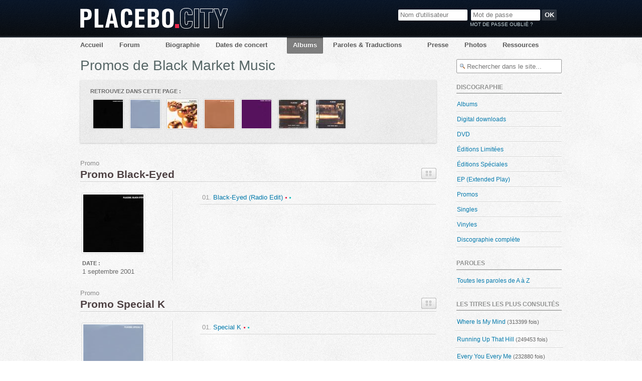

--- FILE ---
content_type: text/html; charset=iso-8859-1
request_url: https://www.placebocity.com/consulter-10-3-promos-black-market-music.html
body_size: 5423
content:
<!DOCTYPE html PUBLIC "-//W3C//DTD XHTML 1.0 Transitional//EN" "http://www.w3.org/TR/xhtml1/DTD/xhtml1-transitional.dtd">
<html xmlns="http://www.w3.org/1999/xhtml" xmlns:og="http://ogp.me/ns#" xmlns:fb="http://www.facebook.com/2008/fbml" lang="fr" xml:lang="fr">
<head>
	<meta http-equiv="Content-Type" content="text/html; charset=ISO-8859-1" />
	<!--[if IE]><meta http-equiv="X-UA-Compatible" content="IE=edge" /><![endif]-->
	<title>Promos de Black Market Music - Placebo City</title>
	<meta name="description" content="Liste des Promos de Black Market Music de Placebo" />
	<meta name="robots" content="index,follow" />
	<meta name="language" content="fr" />
	<meta name="coverage" content="FRANCE" />
	<link rel="icon" href="https://www.placebocity.com/favicon.gif?v4" type="image/gif" />
	<link rel="stylesheet" href="https://www.placebocity.com/PlaceboCity.css?1666806067" type="text/css" media="screen" />
	<link href="https://plus.google.com/105039928617548953206/" rel="publisher" />
	<meta name="viewport" content="width=980" />
	<meta property="fb:app_id" content="128859690497123"/>
	<meta property="fb:admins" content="698031304"/>
	<meta property="og:site_name" content="Placebo City"/>

	<script type="text/javascript">
		var _gaq = _gaq || [];
		_gaq.push(['_setAccount', 'UA-452255-1']);
		_gaq.push(['_trackPageview']);
		(function() {
		var ga = document.createElement('script'); ga.type = 'text/javascript'; ga.async = true;
		ga.src = ('https:' == document.location.protocol ? 'https://ssl' : 'http://www') + '.google-analytics.com/ga.js';
		var s = document.getElementsByTagName('script')[0]; s.parentNode.insertBefore(ga, s);
		})();
	</script>
</head>
<body id="page-discography">
<div id="megawrapper">
<div id="wrapper">
	<div id="header">
		<h1><a href="https://www.placebocity.com">Placebo City</a></h1>

		<ul id="nav">
			<li id="nav-accueil"><a href="https://www.placebocity.com/" title="Actualités">Accueil</a></li>
			<li id="nav-forum"><a href="https://www.placebocity.com/forum/index.html" title="Forum">Forum</a></li>
			<li id="nav-biographies"><a href="https://www.placebocity.com/biographies-placebo.html" title="Biographies des membres de Placebo">Biographie</a></li>
			<li id="nav-concerts"><a href="https://www.placebocity.com/tourdates-placebo.html" title="Dates de la tournée, concerts">Dates de concert</a></li>
			<li id="nav-discographie"><a href="https://www.placebocity.com/discographie-placebo.html" title="Discographie de Placebo">Albums</a></li>
			<li id="nav-paroles"><a href="https://www.placebocity.com/paroles-et-traductions-placebo.html" title="Paroles et traductions des chansons de Placebo">Paroles &amp; Traductions</a></li>
			<li id="nav-articles"><a href="https://www.placebocity.com/articles-placebo.html" title="Placebo dans la presse">Presse</a></li>
			<li id="nav-photos"><a href="https://www.placebocity.com/photos-de-placebo.html" title="Photos">Photos</a></li>
			<li id="nav-ressources"><a href="https://www.placebocity.com/ressources.html" title="Ressources : Citations, Projets annexes, Goodies">Ressources</a></li>
		</ul>		
		<div id="signin">
			<form id="login" method="post" action="https://www.placebocity.com/./forum/login.php?action=in">
				<input type="hidden" name="form_sent" value="1" />
				<input type="hidden" name="redirect_url" value="/consulter-10-3-promos-black-market-music.html" />
				<input type="text" name="req_username" id="req_username" maxlength="25" placeholder="Nom d'utilisateur" />
				<input type="password" name="req_password" id="req_password" size="13" maxlength="16" placeholder="Mot de passe" />
				<input type="submit" name="login" class="button" value="OK" />
			</form>
			<a id="lostpassword" href="./forum/mot-de-passe-oublie.html">Mot de passe oublié ?</a>
		</div>
	

	</div>
	<div id="main">
		<div id="content">
			<div id="discographie">




		<a name="Table_des_matières"></a>
		<h1>Promos de Black Market Music</h1>					
			<div class="disco_summary box clearfix">
				
				
				<h2 class="h5">Retrouvez dans cette page :</h2>
				<ul class="toc-list">
													
					<li><a href="#Promo_Black-Eyed" title="Promo Black-Eyed (Promo, 2001)"><img src="images/discographie/mini/promo_blackeyed.jpg" class="pochette" alt="Promo Black-Eyed" /></a></li>										
									
					<li><a href="#Promo_Special_K" title="Promo Special K (Promo, 2001)"><img src="images/discographie/mini/promo_specialk.jpg" class="pochette" alt="Promo Special K" /></a></li>										
									
					<li><a href="#Promo_Black_Market_Music_REMIX__US_" title="Promo Black Market Music REMIX (US) (Promo, 2001)"><img src="images/discographie/mini/bmm_remix.jpg" class="pochette" alt="Promo Black Market Music REMIX (US)" /></a></li>										
									
					<li><a href="#Promo_Slave_To_The_Wage" title="Promo Slave To The Wage (Promo, 2000)"><img src="images/discographie/mini/promo_slavetothewage.jpg" class="pochette" alt="Promo Slave To The Wage" /></a></li>										
									
					<li><a href="#Promo_Taste_In_Men" title="Promo Taste In Men (Promo, 2000)"><img src="images/discographie/mini/promo_tasteinmen.jpg" class="pochette" alt="Promo Taste In Men" /></a></li>										
									
					<li><a href="#Teaser_Promo_Black_Market_Music" title="Teaser Promo Black Market Music (Promo, 2000)"><img src="images/discographie/mini/bmm_promoteaser.jpg" class="pochette" alt="Teaser Promo Black Market Music" /></a></li>										
									
					<li><a href="#Promo_Black_Market_Music_14_titres__Japon_" title="Promo Black Market Music 14 titres (Japon) (Promo, 2000)"><img src="images/discographie/mini/promo_bmm_jap.jpg" class="pochette" alt="Promo Black Market Music 14 titres (Japon)" /></a></li>										
								</ul>
			</div>
			<div class="clear"></div>
				<li class="discography"><a name="Promo_Black-Eyed" title="Promo Black-Eyed"></a>
<p class="article_meta">Promo</p>
<h2><a href="#Table_des_matières" class="backtosummary" title="Table des matières"></a><a href="disque-placebo-79-promo-promo-black-eyed.html">Promo Black-Eyed</a></h2>

				<table class="discotable" id="discotable_79">
					<tr>
						<td class="media_meta">
<a href="disque-placebo-79-promo-promo-black-eyed.html" title="Promo Black-Eyed"><img src="images/discographie/small/promo_blackeyed.jpg" class="pochette" alt="Promo Black-Eyed" /></a>
<dl><dt>Date :</dt><dd> 1 septembre 2001</dd>
</dl>
	
						</td>
						<td class="media_content">
<ol>
<li class="handhover" onclick="window.location.href='https://www.placebocity.com/paroles-et-traduction-16-black-eyed.html'"><span class="flag">
01. <a href="https://www.placebocity.com/paroles-et-traduction-16-black-eyed.html" title="Black-Eyed (Radio Edit)">Black-Eyed (Radio Edit)</a><img src="https://www.placebocity.com/images/trad.gif" width="3" height="3" alt="Traduction Black-Eyed (Radio Edit) disponible" class="tradann" /><img src="https://www.placebocity.com/images/annotations.gif" width="3" height="3" alt="Annotations Black-Eyed (Radio Edit) disponibles" class="tradann" /></span></li>
</ol>



						</td>
					</tr>
				</table>
			</li>
<li class="discography"><a name="Promo_Special_K" title="Promo Special K"></a>
<p class="article_meta">Promo</p>
<h2><a href="#Table_des_matières" class="backtosummary" title="Table des matières"></a><a href="disque-placebo-77-promo-promo-special-k.html">Promo Special K</a></h2>

				<table class="discotable" id="discotable_77">
					<tr>
						<td class="media_meta">
<a href="disque-placebo-77-promo-promo-special-k.html" title="Promo Special K"><img src="images/discographie/small/promo_specialk.jpg" class="pochette" alt="Promo Special K" /></a>
<dl><dt>Date :</dt><dd>15 février 2001</dd>
</dl>
	
						</td>
						<td class="media_content">
<ol>
<li class="handhover" onclick="window.location.href='https://www.placebocity.com/paroles-et-traduction-13-special-k.html'"><span class="flag">
01. <a href="https://www.placebocity.com/paroles-et-traduction-13-special-k.html" title="Special K">Special K</a><img src="https://www.placebocity.com/images/trad.gif" width="3" height="3" alt="Traduction Special K disponible" class="tradann" /><img src="https://www.placebocity.com/images/annotations.gif" width="3" height="3" alt="Annotations Special K disponibles" class="tradann" /></span></li>
</ol>



						</td>
					</tr>
				</table>
			</li>
<li class="discography"><a name="Promo_Black_Market_Music_REMIX__US_" title="Promo Black Market Music REMIX (US)"></a>
<p class="article_meta">Promo</p>
<h2><a href="#Table_des_matières" class="backtosummary" title="Table des matières"></a><a href="disque-placebo-76-promo-promo-black-market-music-remix-us.html">Promo Black Market Music REMIX (US)</a></h2>

				<table class="discotable" id="discotable_76">
					<tr>
						<td class="media_meta">
<a href="disque-placebo-76-promo-promo-black-market-music-remix-us.html" title="Promo Black Market Music REMIX (US)"><img src="images/discographie/small/bmm_remix.jpg" class="pochette" alt="Promo Black Market Music REMIX (US)" /></a>
<dl><dt>Date :</dt><dd>2001</dd>
</dl>
	
						</td>
						<td class="media_content">
<ol>
<li class="handhover" onclick="window.location.href='https://www.placebocity.com/paroles-et-traduction-123-dub-psychosis.html'"><span class="flag">
01. <a href="https://www.placebocity.com/paroles-et-traduction-123-dub-psychosis.html" title="Dub Psychosis">Dub Psychosis</a></span></li>
<li class="handhover" onclick="window.location.href='https://www.placebocity.com/paroles-et-traduction-15-passive-aggressive.html'"><span class="flag">
02. <a href="https://www.placebocity.com/paroles-et-traduction-15-passive-aggressive.html" title="Passive Agressive (Brother In Rythm Remix)">Passive Agressive (Brother In Rythm Remix)</a><img src="https://www.placebocity.com/images/trad.gif" width="3" height="3" alt="Traduction Passive Agressive (Brother In Rythm Remix) disponible" class="tradann" /><img src="https://www.placebocity.com/images/annotations.gif" width="3" height="3" alt="Annotations Passive Agressive (Brother In Rythm Remix) disponibles" class="tradann" /></span></li>
<li class="handhover" onclick="window.location.href='https://www.placebocity.com/paroles-et-traduction-13-special-k.html'"><span class="flag">
03. <a href="https://www.placebocity.com/paroles-et-traduction-13-special-k.html" title="Special K - Timo Maas Remix">Special K - Timo Maas Remix</a><img src="https://www.placebocity.com/images/trad.gif" width="3" height="3" alt="Traduction Special K - Timo Maas Remix disponible" class="tradann" /><img src="https://www.placebocity.com/images/annotations.gif" width="3" height="3" alt="Annotations Special K - Timo Maas Remix disponibles" class="tradann" /></span></li>
<li class="handhover" onclick="window.location.href='https://www.placebocity.com/paroles-et-traduction-124-little-mo.html'"><span class="flag">
04. <a href="https://www.placebocity.com/paroles-et-traduction-124-little-mo.html" title="Little Mo">Little Mo</a></span></li>
<li class="handhover" onclick="window.location.href='https://www.placebocity.com/paroles-et-traduction-18-slave-to-the-wage.html'"><span class="flag">
05. <a href="https://www.placebocity.com/paroles-et-traduction-18-slave-to-the-wage.html" title="Slave To The Wage (I Can't Believe It's a Remix !)">Slave To The Wage (I Can't Believe It's a Remix !)</a><img src="https://www.placebocity.com/images/trad.gif" width="3" height="3" alt="Traduction Slave To The Wage (I Can't Believe It's a Remix !) disponible" class="tradann" /><img src="https://www.placebocity.com/images/annotations.gif" width="3" height="3" alt="Annotations Slave To The Wage (I Can't Believe It's a Remix !) disponibles" class="tradann" /></span></li>
<li class="handhover" onclick="window.location.href='https://www.placebocity.com/paroles-et-traduction-13-special-k.html'"><span class="flag">
06. <a href="https://www.placebocity.com/paroles-et-traduction-13-special-k.html" title="Special K (Timo Maas Dub Mix)">Special K (Timo Maas Dub Mix)</a><img src="https://www.placebocity.com/images/trad.gif" width="3" height="3" alt="Traduction Special K (Timo Maas Dub Mix) disponible" class="tradann" /><img src="https://www.placebocity.com/images/annotations.gif" width="3" height="3" alt="Annotations Special K (Timo Maas Dub Mix) disponibles" class="tradann" /></span></li>
</ol>



						</td>
					</tr>
				</table>
			</li>
<li class="discography"><a name="Promo_Slave_To_The_Wage" title="Promo Slave To The Wage"></a>
<p class="article_meta">Promo</p>
<h2><a href="#Table_des_matières" class="backtosummary" title="Table des matières"></a><a href="disque-placebo-64-promo-promo-slave-to-the-wage.html">Promo Slave To The Wage</a></h2>

				<table class="discotable" id="discotable_64">
					<tr>
						<td class="media_meta">
<a href="disque-placebo-64-promo-promo-slave-to-the-wage.html" title="Promo Slave To The Wage"><img src="images/discographie/small/promo_slavetothewage.jpg" class="pochette" alt="Promo Slave To The Wage" /></a>
<dl><dt>Date :</dt><dd>20 août 2000</dd>
</dl>
	
						</td>
						<td class="media_content">
<ol>
<li class="handhover" onclick="window.location.href='https://www.placebocity.com/paroles-et-traduction-18-slave-to-the-wage.html'"><span class="flag">
01. <a href="https://www.placebocity.com/paroles-et-traduction-18-slave-to-the-wage.html" title="Slave To The Wage (Radio Edit)">Slave To The Wage (Radio Edit)</a><img src="https://www.placebocity.com/images/trad.gif" width="3" height="3" alt="Traduction Slave To The Wage (Radio Edit) disponible" class="tradann" /><img src="https://www.placebocity.com/images/annotations.gif" width="3" height="3" alt="Annotations Slave To The Wage (Radio Edit) disponibles" class="tradann" /></span></li>
<li class="handhover" onclick="window.location.href='https://www.placebocity.com/paroles-et-traduction-18-slave-to-the-wage.html'"><span class="flag">
02. <a href="https://www.placebocity.com/paroles-et-traduction-18-slave-to-the-wage.html" title="Slave To The Wage (Version Album)">Slave To The Wage (Version Album)</a><img src="https://www.placebocity.com/images/trad.gif" width="3" height="3" alt="Traduction Slave To The Wage (Version Album) disponible" class="tradann" /><img src="https://www.placebocity.com/images/annotations.gif" width="3" height="3" alt="Annotations Slave To The Wage (Version Album) disponibles" class="tradann" /></span></li>
</ol>



						</td>
					</tr>
				</table>
			</li>
<li class="discography"><a name="Promo_Taste_In_Men" title="Promo Taste In Men"></a>
<p class="article_meta">Promo</p>
<h2><a href="#Table_des_matières" class="backtosummary" title="Table des matières"></a><a href="disque-placebo-63-promo-promo-taste-in-men.html">Promo Taste In Men</a></h2>

				<table class="discotable" id="discotable_63">
					<tr>
						<td class="media_meta">
<a href="disque-placebo-63-promo-promo-taste-in-men.html" title="Promo Taste In Men"><img src="images/discographie/small/promo_tasteinmen.jpg" class="pochette" alt="Promo Taste In Men" /></a>
<dl><dt>Date :</dt><dd>15 juin 2000</dd>
</dl>
	
						</td>
						<td class="media_content">
<ol>
<li class="handhover" onclick="window.location.href='https://www.placebocity.com/paroles-et-traduction-11-taste-in-men.html'"><span class="flag">
01. <a href="https://www.placebocity.com/paroles-et-traduction-11-taste-in-men.html" title="Taste In Men (Radio Edit)">Taste In Men (Radio Edit)</a><img src="https://www.placebocity.com/images/trad.gif" width="3" height="3" alt="Traduction Taste In Men (Radio Edit) disponible" class="tradann" /><img src="https://www.placebocity.com/images/annotations.gif" width="3" height="3" alt="Annotations Taste In Men (Radio Edit) disponibles" class="tradann" /></span></li>
<li class="handhover" onclick="window.location.href='https://www.placebocity.com/paroles-et-traduction-11-taste-in-men.html'"><span class="flag">
02. <a href="https://www.placebocity.com/paroles-et-traduction-11-taste-in-men.html" title="Taste In Men (Version Album)">Taste In Men (Version Album)</a><img src="https://www.placebocity.com/images/trad.gif" width="3" height="3" alt="Traduction Taste In Men (Version Album) disponible" class="tradann" /><img src="https://www.placebocity.com/images/annotations.gif" width="3" height="3" alt="Annotations Taste In Men (Version Album) disponibles" class="tradann" /></span></li>
</ol>



						</td>
					</tr>
				</table>
			</li>
<li class="discography"><a name="Teaser_Promo_Black_Market_Music" title="Teaser Promo Black Market Music"></a>
<p class="article_meta">Promo</p>
<h2><a href="#Table_des_matières" class="backtosummary" title="Table des matières"></a><a href="disque-placebo-61-promo-teaser-promo-black-market-music.html">Teaser Promo Black Market Music</a></h2>

				<table class="discotable" id="discotable_61">
					<tr>
						<td class="media_meta">
<a href="disque-placebo-61-promo-teaser-promo-black-market-music.html" title="Teaser Promo Black Market Music"><img src="images/discographie/small/bmm_promoteaser.jpg" class="pochette" alt="Teaser Promo Black Market Music" /></a>
<dl><dt>Date :</dt><dd> 6 janvier 2000</dd>
</dl>
	
						</td>
						<td class="media_content">
<ol>
<li class="handhover" onclick="window.location.href='https://www.placebocity.com/paroles-et-traduction-11-taste-in-men.html'"><span class="flag">
01. <a href="https://www.placebocity.com/paroles-et-traduction-11-taste-in-men.html" title="Taste In Men">Taste In Men</a><img src="https://www.placebocity.com/images/trad.gif" width="3" height="3" alt="Traduction Taste In Men disponible" class="tradann" /><img src="https://www.placebocity.com/images/annotations.gif" width="3" height="3" alt="Annotations Taste In Men disponibles" class="tradann" /></span></li>
<li class="handhover" onclick="window.location.href='https://www.placebocity.com/paroles-et-traduction-13-special-k.html'"><span class="flag">
02. <a href="https://www.placebocity.com/paroles-et-traduction-13-special-k.html" title="Special K">Special K</a><img src="https://www.placebocity.com/images/trad.gif" width="3" height="3" alt="Traduction Special K disponible" class="tradann" /><img src="https://www.placebocity.com/images/annotations.gif" width="3" height="3" alt="Annotations Special K disponibles" class="tradann" /></span></li>
<li class="handhover" onclick="window.location.href='https://www.placebocity.com/paroles-et-traduction-20-commercial-for-levi.html'"><span class="flag">
03. <a href="https://www.placebocity.com/paroles-et-traduction-20-commercial-for-levi.html" title="Commercial For Levi">Commercial For Levi</a><img src="https://www.placebocity.com/images/trad.gif" width="3" height="3" alt="Traduction Commercial For Levi disponible" class="tradann" /><img src="https://www.placebocity.com/images/annotations.gif" width="3" height="3" alt="Annotations Commercial For Levi disponibles" class="tradann" /></span></li>
<li class="handhover" onclick="window.location.href='https://www.placebocity.com/paroles-et-traduction-18-slave-to-the-wage.html'"><span class="flag">
04. <a href="https://www.placebocity.com/paroles-et-traduction-18-slave-to-the-wage.html" title="Slave To The Wage">Slave To The Wage</a><img src="https://www.placebocity.com/images/trad.gif" width="3" height="3" alt="Traduction Slave To The Wage disponible" class="tradann" /><img src="https://www.placebocity.com/images/annotations.gif" width="3" height="3" alt="Annotations Slave To The Wage disponibles" class="tradann" /></span></li>
<li class="handhover" onclick="window.location.href='https://www.placebocity.com/paroles-et-traduction-16-black-eyed.html'"><span class="flag">
05. <a href="https://www.placebocity.com/paroles-et-traduction-16-black-eyed.html" title="Black-Eyed">Black-Eyed</a><img src="https://www.placebocity.com/images/trad.gif" width="3" height="3" alt="Traduction Black-Eyed disponible" class="tradann" /><img src="https://www.placebocity.com/images/annotations.gif" width="3" height="3" alt="Annotations Black-Eyed disponibles" class="tradann" /></span></li>
</ol>



						</td>
					</tr>
				</table>
			</li>
<li class="discography"><a name="Promo_Black_Market_Music_14_titres__Japon_" title="Promo Black Market Music 14 titres (Japon)"></a>
<p class="article_meta">Promo</p>
<h2><a href="#Table_des_matières" class="backtosummary" title="Table des matières"></a><a href="disque-placebo-149-promo-promo-black-market-music-14-titres-japon.html">Promo Black Market Music 14 titres (Japon)</a></h2>

				<table class="discotable" id="discotable_149">
					<tr>
						<td class="media_meta">
<a href="disque-placebo-149-promo-promo-black-market-music-14-titres-japon.html" title="Promo Black Market Music 14 titres (Japon)"><img src="images/discographie/small/promo_bmm_jap.jpg" class="pochette" alt="Promo Black Market Music 14 titres (Japon)" /></a>
<dl><dt>Date :</dt><dd>2000</dd>
</dl>
	
						</td>
						<td class="media_content">
<ol>
<li class="handhover" onclick="window.location.href='https://www.placebocity.com/paroles-et-traduction-11-taste-in-men.html'"><span class="flag">
01. <a href="https://www.placebocity.com/paroles-et-traduction-11-taste-in-men.html" title="Taste In Men">Taste In Men</a><img src="https://www.placebocity.com/images/trad.gif" width="3" height="3" alt="Traduction Taste In Men disponible" class="tradann" /><img src="https://www.placebocity.com/images/annotations.gif" width="3" height="3" alt="Annotations Taste In Men disponibles" class="tradann" /></span></li>
<li class="handhover" onclick="window.location.href='https://www.placebocity.com/paroles-et-traduction-12-days-before-you-came.html'"><span class="flag">
02. <a href="https://www.placebocity.com/paroles-et-traduction-12-days-before-you-came.html" title="Days Before You Came">Days Before You Came</a><img src="https://www.placebocity.com/images/trad.gif" width="3" height="3" alt="Traduction Days Before You Came disponible" class="tradann" /></span></li>
<li class="handhover" onclick="window.location.href='https://www.placebocity.com/paroles-et-traduction-13-special-k.html'"><span class="flag">
03. <a href="https://www.placebocity.com/paroles-et-traduction-13-special-k.html" title="Special K">Special K</a><img src="https://www.placebocity.com/images/trad.gif" width="3" height="3" alt="Traduction Special K disponible" class="tradann" /><img src="https://www.placebocity.com/images/annotations.gif" width="3" height="3" alt="Annotations Special K disponibles" class="tradann" /></span></li>
<li class="handhover" onclick="window.location.href='https://www.placebocity.com/paroles-et-traduction-14-spite-amp-malice.html'"><span class="flag">
04. <a href="https://www.placebocity.com/paroles-et-traduction-14-spite-amp-malice.html" title="Spite &amp; Malice">Spite &amp; Malice</a><img src="https://www.placebocity.com/images/trad.gif" width="3" height="3" alt="Traduction Spite &amp; Malice disponible" class="tradann" /><img src="https://www.placebocity.com/images/annotations.gif" width="3" height="3" alt="Annotations Spite &amp; Malice disponibles" class="tradann" /></span></li>
<li class="handhover" onclick="window.location.href='https://www.placebocity.com/paroles-et-traduction-15-passive-aggressive.html'"><span class="flag">
05. <a href="https://www.placebocity.com/paroles-et-traduction-15-passive-aggressive.html" title="Passive Aggressive">Passive Aggressive</a><img src="https://www.placebocity.com/images/trad.gif" width="3" height="3" alt="Traduction Passive Aggressive disponible" class="tradann" /><img src="https://www.placebocity.com/images/annotations.gif" width="3" height="3" alt="Annotations Passive Aggressive disponibles" class="tradann" /></span></li>
<li class="handhover" onclick="window.location.href='https://www.placebocity.com/paroles-et-traduction-16-black-eyed.html'"><span class="flag">
06. <a href="https://www.placebocity.com/paroles-et-traduction-16-black-eyed.html" title="Black-Eyed">Black-Eyed</a><img src="https://www.placebocity.com/images/trad.gif" width="3" height="3" alt="Traduction Black-Eyed disponible" class="tradann" /><img src="https://www.placebocity.com/images/annotations.gif" width="3" height="3" alt="Annotations Black-Eyed disponibles" class="tradann" /></span></li>
<li class="handhover" onclick="window.location.href='https://www.placebocity.com/paroles-et-traduction-17-blue-american.html'"><span class="flag">
07. <a href="https://www.placebocity.com/paroles-et-traduction-17-blue-american.html" title="Blue American">Blue American</a><img src="https://www.placebocity.com/images/trad.gif" width="3" height="3" alt="Traduction Blue American disponible" class="tradann" /><img src="https://www.placebocity.com/images/annotations.gif" width="3" height="3" alt="Annotations Blue American disponibles" class="tradann" /></span></li>
<li class="handhover" onclick="window.location.href='https://www.placebocity.com/paroles-et-traduction-18-slave-to-the-wage.html'"><span class="flag">
08. <a href="https://www.placebocity.com/paroles-et-traduction-18-slave-to-the-wage.html" title="Slave To The Wage">Slave To The Wage</a><img src="https://www.placebocity.com/images/trad.gif" width="3" height="3" alt="Traduction Slave To The Wage disponible" class="tradann" /><img src="https://www.placebocity.com/images/annotations.gif" width="3" height="3" alt="Annotations Slave To The Wage disponibles" class="tradann" /></span></li>
<li class="handhover" onclick="window.location.href='https://www.placebocity.com/paroles-et-traduction-20-commercial-for-levi.html'"><span class="flag">
09. <a href="https://www.placebocity.com/paroles-et-traduction-20-commercial-for-levi.html" title="Commercial For Levi">Commercial For Levi</a><img src="https://www.placebocity.com/images/trad.gif" width="3" height="3" alt="Traduction Commercial For Levi disponible" class="tradann" /><img src="https://www.placebocity.com/images/annotations.gif" width="3" height="3" alt="Annotations Commercial For Levi disponibles" class="tradann" /></span></li>
<li class="handhover" onclick="window.location.href='https://www.placebocity.com/paroles-et-traduction-21-haemoglobin.html'"><span class="flag">
10. <a href="https://www.placebocity.com/paroles-et-traduction-21-haemoglobin.html" title="Haemoglobin">Haemoglobin</a><img src="https://www.placebocity.com/images/trad.gif" width="3" height="3" alt="Traduction Haemoglobin disponible" class="tradann" /><img src="https://www.placebocity.com/images/annotations.gif" width="3" height="3" alt="Annotations Haemoglobin disponibles" class="tradann" /></span></li>
<li class="handhover" onclick="window.location.href='https://www.placebocity.com/paroles-et-traduction-22-narcoleptic.html'"><span class="flag">
11. <a href="https://www.placebocity.com/paroles-et-traduction-22-narcoleptic.html" title="Narcoleptic">Narcoleptic</a><img src="https://www.placebocity.com/images/trad.gif" width="3" height="3" alt="Traduction Narcoleptic disponible" class="tradann" /><img src="https://www.placebocity.com/images/annotations.gif" width="3" height="3" alt="Annotations Narcoleptic disponibles" class="tradann" /></span></li>
<li class="handhover" onclick="window.location.href='https://www.placebocity.com/paroles-et-traduction-23-peeping-tom.html'"><span class="flag">
12. <a href="https://www.placebocity.com/paroles-et-traduction-23-peeping-tom.html" title="Peeping Tom">Peeping Tom</a><img src="https://www.placebocity.com/images/trad.gif" width="3" height="3" alt="Traduction Peeping Tom disponible" class="tradann" /><img src="https://www.placebocity.com/images/annotations.gif" width="3" height="3" alt="Annotations Peeping Tom disponibles" class="tradann" /></span></li>
<li class="handhover" onclick="window.location.href='https://www.placebocity.com/paroles-et-traduction-30-without-you-i-m-nothing.html'"><span class="flag">
Bonus : <a href="https://www.placebocity.com/paroles-et-traduction-30-without-you-i-m-nothing.html" title="Without You I'm Nothing (ft David Bowie)">Without You I'm Nothing (ft David Bowie)</a><img src="https://www.placebocity.com/images/trad.gif" width="3" height="3" alt="Traduction Without You I'm Nothing (ft David Bowie) disponible" class="tradann" /><img src="https://www.placebocity.com/images/annotations.gif" width="3" height="3" alt="Annotations Without You I'm Nothing (ft David Bowie) disponibles" class="tradann" /></span></li>
<li class="handhover" onclick="window.location.href='https://www.placebocity.com/paroles-et-traduction-136-i-feel-you.html'"><span class="flag">
Bonus : <a href="https://www.placebocity.com/paroles-et-traduction-136-i-feel-you.html" title="I Feel You">I Feel You</a><img src="https://www.placebocity.com/images/trad.gif" width="3" height="3" alt="Traduction I Feel You disponible" class="tradann" /><img src="https://www.placebocity.com/images/annotations.gif" width="3" height="3" alt="Annotations I Feel You disponibles" class="tradann" /></span></li>
<li class="handhover" onclick="window.location.href='https://www.placebocity.com/paroles-et-traduction-24-black-market-blood.html'"><span class="flag">
Piste cachée : <a href="https://www.placebocity.com/paroles-et-traduction-24-black-market-blood.html" title="Black Market Blood">Black Market Blood</a><img src="https://www.placebocity.com/images/trad.gif" width="3" height="3" alt="Traduction Black Market Blood disponible" class="tradann" /><img src="https://www.placebocity.com/images/annotations.gif" width="3" height="3" alt="Annotations Black Market Blood disponibles" class="tradann" /></span></li>
</ol>



						</td>
					</tr>
				</table>
			</li>
					</ul>
					</div>
		</div>

		<div id="sidebar">
			<div id="search">
				<form id="searchsite" name="search" target="_blank" style="margin-bottom: 2px" class="search" method="get" action="https://www.google.com/search">
			
					<input type="hidden" name="hl" value="fr" />
					<input type="hidden"  name="sitesearch" value="placebocity.com" />
					<input type="text" id="q" name="q" class="q" maxlength="150" value="" placeholder="Rechercher dans le site..." />
				</form>
				<a href="./forum/recherche.html" id="searchforums">Rechercher dans les forums ?</a>
			</div>
			
				    <h3>Discographie</h3>
	<div class="postlist">
		<ul> 
			<li class="handhover">
				<a href="consulter-1-albums.html"> Albums</a>
			</li>
			<li class="handhover">
				<a href="consulter-13-digital-downloads.html"> Digital downloads</a>
			</li>
			<li class="handhover">
				<a href="consulter-3-dvd.html"> DVD</a>
			</li>
			<li class="handhover">
				<a href="consulter-9-editions-limitees.html"> Éditions Limitées</a>
			</li>
			<li class="handhover">
				<a href="consulter-8-editions-speciales.html"> Éditions Spéciales</a>
			</li>
			<li class="handhover">
				<a href="consulter-12-ep-extended-play.html"> EP (Extended Play)</a>
			</li>
			<li class="handhover">
				<a href="consulter-10-promos.html"> Promos</a>
			</li>
			<li class="handhover">
				<a href="consulter-2-singles.html"> Singles</a>
			</li>
			<li class="handhover">
				<a href="consulter-11-vinyles.html"> Vinyles</a>
			</li>
			<li class="handhover"><a href="discographie-complete-placebo.html">Discographie complète</a></li>
		</ul>
	</div>
	<h3>Paroles</h3>
	<div class="postlist">
		<ul>
			<li class="handhover"><a href="paroles-et-traductions-placebo.html">Toutes les paroles de A à Z</a></li>
		</ul>
	</div>
<h3>Les titres les plus consultés</h3><div class="sidelist"><ul>
<li class="handhover" style="display:list-item" onclick="window.location.href='paroles-et-traduction-129-where-is-my-mind.html'">
<a style="display:inline" href="paroles-et-traduction-129-where-is-my-mind.html" title="Where Is My Mind">Where Is My Mind</a> <span class="small quiet">(313399 fois)</span></li>
<li class="handhover" style="display:list-item" onclick="window.location.href='paroles-et-traduction-139-running-up-that-hill.html'">
<a style="display:inline" href="paroles-et-traduction-139-running-up-that-hill.html" title="Running Up That Hill">Running Up That Hill</a> <span class="small quiet">(249453 fois)</span></li>
<li class="handhover" style="display:list-item" onclick="window.location.href='paroles-et-traduction-33-every-you-every-me.html'">
<a style="display:inline" href="paroles-et-traduction-33-every-you-every-me.html" title="Every You Every Me">Every You Every Me</a> <span class="small quiet">(232880 fois)</span></li>
<li class="handhover" style="display:list-item" onclick="window.location.href='paroles-et-traduction-96-song-to-say-goodbye.html'">
<a style="display:inline" href="paroles-et-traduction-96-song-to-say-goodbye.html" title="Song To Say Goodbye">Song To Say Goodbye</a> <span class="small quiet">(174565 fois)</span></li>
<li class="handhover" style="display:list-item" onclick="window.location.href='paroles-et-traduction-145-meds.html'">
<a style="display:inline" href="paroles-et-traduction-145-meds.html" title="Meds">Meds</a> <span class="small quiet">(144901 fois)</span></li>
<li class="handhover" style="display:list-item" onclick="window.location.href='paroles-et-traduction-63-the-bitter-end.html'">
<a style="display:inline" href="paroles-et-traduction-63-the-bitter-end.html" title="The Bitter End">The Bitter End</a> <span class="small quiet">(136793 fois)</span></li>
<li class="handhover" style="display:list-item" onclick="window.location.href='paroles-et-traduction-30-without-you-i-m-nothing.html'">
<a style="display:inline" href="paroles-et-traduction-30-without-you-i-m-nothing.html" title="Without You I'm Nothing">Without You I'm Nothing</a> <span class="small quiet">(128949 fois)</span></li>
</ul>
</div>

					<div class="postlist">
					
					<h3>Légende</h3>
					<span class="flag"><img src="images/trad.gif" width="3" height="3" alt="Traduction disponible" style="margin-right:10px" /> Traduction disponible</span><br />
					<span class="flag"><img src="images/annotations.gif" width="3" height="3" alt="Annotations disponibles" style="margin-right:10px" /> Annotations disponibles</span>
					</div>
	      
<div id="fb_like_box"><fb:like-box href="https://www.facebook.com/pages/PlaceboCity/124921564207642" width="210" header="false" connections="6" height="570"></fb:like-box></div>

<a href="https://twitter.com/placebocity" rel="external" id="twitterlink"><img src="images/twitter.png" width="210" height="22" alt="@placebocity sur Twitter" /></a>

<a href="https://plus.google.com/105039928617548953206/?prsrc=3" style="text-decoration: none; color: #333;"><div style="display: inline-block;"><span style="float: left; font: bold 13px/16px arial,sans-serif; margin-right: 4px;">Placebo City</span><span style="float: left; font: 13px/16px arial,sans-serif; margin-right: 11px;">sur</span><div style="float: left;"><img src="https://ssl.gstatic.com/images/icons/gplus-16.png" width="16" height="16" /></div><div style="clear: both"></div></div></a>
	

			
	
			
		</div>
	</div>

</div>
	<div id="footer">
		<div id="footer_inner">
			<ul>
				<li>&copy;2026 Placebo City</li>
				<li><a href="https://www.placebocity.com/liens-placebo.html" title="Liens">Liens &amp; Contact</a></li>
			</ul>
		</div>

		</div>
	
	<div id="fb-root"></div>
	<script type="text/javascript">
	  window.fbAsyncInit = function() {
	    FB.init({appId: '121877537849249', status: true, cookie: true,
	             xfbml: true});
	  };
	  (function() {
	    var e = document.createElement('script'); e.async = true;
	    e.src = document.location.protocol +
	      '//connect.facebook.net/fr_FR/all.js#xfbml=1';
	    document.getElementById('fb-root').appendChild(e);
	  }());
	</script>

	<script src="https://ajax.googleapis.com/ajax/libs/jquery/1.5.2/jquery.min.js" type="text/javascript"></script> 
	<script type="text/javascript"> 
	<!--//--><![CDATA[//><!--
	!window.jQuery && document.write('<' + 'script src="https://www.placebocity.com/static/js/jquery-latest.min.js" type="text/javascript"><\/script>');
	//--><!]]>
	</script>
	
	<script src="all.js" type="text/javascript" charset="utf-8"></script>

	<script src="tipsy/src/javascripts/jquery.tipsy.min.js" type="text/javascript" charset="utf-8"></script>
	<script type="text/javascript" charset="utf-8">
		$(document).ready(function() {
			$('.disco_summary a').tipsy({gravity: 'nw'});
		});
	</script>



</div>
</body>
</html>



--- FILE ---
content_type: text/css
request_url: https://www.placebocity.com/PlaceboCity.css?1666806067
body_size: 8906
content:
html,body,div,span,object,iframe,h1,h2,h3,h4,h5,h6,p,blockquote,pre,a,abbr,acronym,address,code,del,dfn,em,img,q,dl,dt,dd,ol,ul,li,fieldset,form,label,legend{margin:0;padding:0;border:0;font-weight:inherit;font-style:inherit;font-size:100%;font-family:inherit;vertical-align:baseline;}body{line-height:1.5;}table{border-collapse:collapse;border-spacing:none;}caption,th,td{text-align:left;font-weight:normal;}table,td,th{vertical-align:middle;}blockquote:before,blockquote:after,q:before,q:after{content:"";}blockquote,q{quotes:"" "";}a img{border:none;}strong{font-weight:bold;}.clearfix:after{content:".";display:block;height:0;clear:both;visibility:hidden;}.clearfix{display:inline-block;}.clearfix{display:block;}.clear{clear:both;}
* html .clearfix{height:1%;}
body{text-rendering: optimizeLegibility;}
input[type=password],
input[type=submit],
select,
textarea,
input[type=text] { margin: 0; }

/* Layout********************************************/
html {
    overflow-y: scroll;
    background: white;
    margin: 0;
    padding: 0;
    font-size: 87.5%;
    line-height: 1.4;
    font-family: 'Helvetica Neue', Arial, Helvetica, "Bitstream Vera Sans", sans-serif;
    color: #222;
}
body {
    min-width: 960px;
    margin: 0;
    padding: 0;
    background: #F5F5F5 url(images/layout/background.png?v5) 50% 0 fixed;
    -webkit-text-size-adjust: 100%;
}
p {
    margin-bottom: 1.5em;
}
small,
.small { font-size: .925em; line-height: 1.4em;}
.quiet { color: #666;}
.last { margin-bottom: 0;}
::-moz-selection {
    color: #fff;
    color: rgba(255,255,255,.85);
    background: #EC2A4E;
    text-shadow: none !important;
}
::selection {
    color: #fff;
    color: rgba(255,255,255,.85);
    background: #EC2A4E;
    text-shadow: none !important;
}
sup {
    bottom: 0.5em;
    color: #76797C;
    font-size: 10px !important;
    font-weight: normal !important;
    padding-left: 1px;
    position: relative;
    vertical-align: baseline;
}
#megawrapper {
    width: 100%;
    margin: 0;
    padding: 0;
    overflow: hidden;
    background:  url(images/layout/background_header.png) 0 -28px repeat-x;
}
#wrapper {
    text-align: left;
    width: 960px;
    padding: 0 0 1em;
    margin: 0 auto;
}
    #header {
        width: 960px;
        margin: 0 auto 0;
        padding: 10px 0 0 0;
        position: relative;
        height: 90px;
        font-size: 13px;
        text-align: center;
        background: url('images/layout/header.png') -15px -23px no-repeat;
    }
        #header h1 {
            position: absolute;
            top: 16px;
            left: 0;
            width: 294px;
            height: 41px;
            margin: 0;
            padding: 0;
        }

        #header h1 a {
            display: block;
            width: 294px;
            height: 0;
            font-size: 1em;
            padding-top: 41px;
            overflow: hidden;
            background: url('images/layout/logo.png') no-repeat;
        }
        #nav {
            width: 960px;
            clear: both;
            height: 34px;
            margin: 0;
            padding: 0;
            list-style: none;
            text-align: left;
            position: absolute;
            top: 74px;
            left: 0;
            line-height: 20px;
        }
            #nav li {
                display: inline-block;
                margin: 0;
                padding: 0;
            }
                #nav a {
                    display: inline-block;
                    text-decoration: none;
                    font-weight: bold;
                    color: #555;
                    margin: 0 2px 0;
                    background: transparent;
                    padding: 6px 12px 7px;
                    -moz-border-radius: 2px;
                    -webkit-border-radius: 2px;
                    border-radius: 2px;
                    -moz-border-radius-topleft: 0;
                    -moz-border-radius-topright: 0;
                    border-top-left-radius: 0;
                    border-top-right-radius: 0;
                    -moz-text-shadow: #fff 0px 1px 0px;
                    -webkit-text-shadow: #fff 0px 1px 0px;
                    text-shadow: #fff 0px 1px 0px;
                }
                #nav a:focus,
                #nav a:hover {
                    color: #080808;
                }

                #nav-forum a,
                #nav-paroles a,
                #nav-concerts a {
                    margin-right: 21px;
                }
                #nav-accueil a {
                    margin-left: 0;
                    padding-left: 0;
                }
                #page-biographies        #nav-biographies a,
                #page-discography        #nav-discographie a,
                #page-paroles            #nav-paroles a,
                #page-articles            #nav-articles a,
                #page-history            #nav-concerts a,
                #page-photos            #nav-photos a,
                #page-quotes            #nav-ressources a,
                #page-ressources        #nav-ressources a,
                #page-whoswho            #nav-ressources a,
                #page-sideprojects        #nav-ressources a,
                #page-goodies            #nav-ressources a {
                    color: #fff;
                    -moz-box-shadow: inset 0 2px 2px rgba(0,0,0, 0.5);
                    -webkit-box-shadow: inset 0 2px 2px rgba(0,0,0, 0.5);
                    box-shadow: inset 0 2px 2px rgba(0,0,0, 0.5);
                    background-color: #080808;
                    background-color: rgba(8, 8, 8, 0.5);

                    -moz-text-shadow: 0px -1px 0px rgba(0,0,0,0.4);
                    -webkit-text-shadow: 0px -1px 0px rgba(0,0,0,0.4);
                    text-shadow: 0px -1px 0px rgba(0,0,0,0.4);
                }
                *+html #page-biographies        #nav-biographies a,
                *+html #page-discography        #nav-discographie a,
                *+html #page-paroles            #nav-paroles a,
                *+html #page-articles            #nav-articles a,
                *+html #page-history            #nav-concerts a,
                *+html #page-photos            #nav-photos a,
                *+html #page-quotes            #nav-ressources a,
                *+html #page-ressources        #nav-ressources a,
                *+html #page-whoswho            #nav-ressources a,
                *+html #page-sideprojects        #nav-ressources a,
                *+html #page-goodies            #nav-ressources a {
                       filter:  progid:DXImageTransform.Microsoft.gradient(startColorStr='#7F080808',EndColorStr='#7F080808');
                      -ms-filter: "progid:DXImageTransform.Microsoft.gradient(startColorStr='#7F080808',EndColorStr='#7F080808')";
                }
                .read-more,
                .button {
                    text-shadow: none;
                    display: inline-block;
                    text-decoration: none !important;
                    margin: 0 2px 0;
                    padding: 5px 12px;
                    -moz-border-radius: 2px;
                    -webkit-border-radius: 2px;
                    border-radius: 2px;
                    color: #fff;
                    line-height: 20px;
                    background: #1B1B1B;
                    background: rgba(8, 8, 8, .6);
                }
                *+html .read-more { display: inline;}
                *+html .button { display: inline;}
                *+html #nav a  { display: inline;}
                *+html #nav li  { display: inline;}
                .read-more:after {
                    content: ' \00BB';
                }
                .read-more:hover,
                .read-more:focus,
                .button:hover,
                .button:focus {
                    text-decoration: none;
                    color: #fff;
                    background: #EC2A4E;
                    border-color: #EC2A4E;
                    text-shadow: none;
                    -moz-box-shadow: none; /* FF3.5+ */
                    -webkit-box-shadow: none; /* Saf3+, Chrome */
                    box-shadow: none; /* Standard. Opera 10.5, IE9 */
                }
                .light {
                    background-color: #8C8C8C;
                    background: rgba(8,8,8,.15);
                    color: #555;
                    font-weight: normal;
                    padding: 2px 9px;
                }
                .pagenav a:hover,
                .pagenav a:focus {
                    text-decoration: none;
                    color: #fff;
                    background: rgb(4, 4, 4);
                    background: rgba(8, 8, 8, .7);
                }
                
                .pagenav {
                    text-align: center;
                    margin: 0 0 1.5em 0;
                    -moz-opacity: .7;
                    font-size: 12px;
                    opacity: .7;
                    -webkit-transition-property: all;
                    -webkit-transition-duration: 0.25s;
                    -webkit-transition-timing-function: ease-out;
                    -moz-transition-duration: 0.25s;
                    -moz-transition-timing-function: ease-out;
                }
                    .pagenav:focus,
                    .pagenav:hover {
                        -moz-opacity: 1;
                        opacity: 1;
                    }
                    .pagenav strong {
                        display: inline-block;
                        padding: 3px 5px;
                    }

                    .pagenav a {
                        display: inline-block;
                        text-decoration: none;
                        font-weight: bold;
                        margin: 0 2px 0;
                        padding: 1px 8px;
                        -moz-border-radius: 2px;
                        -webkit-border-radius: 2px;
                        border-radius: 2px;
                        color: #fff;
                        font-size: 12px;
                        -moz-box-shadow: inset 0 1px 2px rgba(0,0,0, 0.5); /* FF3.5+ */
                        -webkit-box-shadow: inset 0 1px 2px rgba(0,0,0, 0.5); /* Saf3+, Chrome */
                        box-shadow: inset 0 1px 2px rgba(0,0,0, 0.5); /* Standard. Opera 10.5, IE9 */
                        background: #080808;
                        background: rgba(8, 8, 8, .5);
                        -moz-text-shadow: 0px -1px 0px rgba(0,0,0,0.4);
                        -webkit-text-shadow: 0px -1px 0px rgba(0,0,0,0.4);
                        text-shadow: 0px -1px 0px rgba(0,0,0,0.4);
                        -webkit-transition-property: all;
                        -webkit-transition-duration: 0.25s;
                        -webkit-transition-timing-function: ease-out;
                        -moz-transition-duration: 0.25s;
                        -moz-transition-timing-function: ease-out;
                    }
                    .pagenav a:focus,
                    .pagenav a:hover {
                        border-color: #B7D7E1;
                    }
                    *+html .pagenav strong { display: inline;}
                    *+html .pagenav a { display: inline;}


    #userlinks,
    #signin {
        list-style-type: none;
        margin: 0;
        padding: 0;
        position: absolute;
        top: 14px;
        right: 10px;
        width: 600px;
        height: 30px;
        color: #fff;
        font-size: 12px;
        text-align: right;
    }
    #signin {
        top: 19px;
    }
        #signin input[type=text],
        #signin input[type=password] {
            width: 130px;
            padding: 3px 4px;
            vertical-align: middle;
            margin: 0 0 0 4px;
            height: 16px;
            border: 0;
            -moz-border-radius: 2px;
            -webkit-border-radius: 2px;
            border-radius: 2px;
        }
        input {
            color: #444;
        }
        input.placeholder {
            color: #aaa;
        }

        #signin input.button {
            color: white;
            border: 0;
            font-weight: bold;
            width: 30px;
            background: rgba(255,255,255,0.15);
            outline: 0;
            -moz-outline: none;
            padding: 0;
            height: 22px;
            position: relative;
            margin: 0;
            -moz-border-radius: 2px;
            -webkit-border-radius: 2px;
            border-radius: 2px;
            vertical-align: middle;
        }

        #signin input.button:focus,
        #signin input.button:hover {
            background: rgba(255,255,255,0.25);
        }

        #signin input.button:active {
            background: rgba(255,255,255,0.05);
        }

        #userlinks a,
        #signin a {
            color: #C7D6DB;
            text-decoration: none;
            font-weight: bold;
            text-transform: uppercase;
            font-size: 10px;
        }

        #userlinks a:hover,
        #userlinks a:focus,
        #signin a:focus,
        #signin a:hover {
            color: white;
            text-decoration: underline;
        }

        #userlinks li {
            display: inline-block;
            margin-left: 1em;
        }
        *+html #userlinks li { display: inline;}
        #userlinks .last_visit {
            font-size: 11px;
            color: #ccc;
            display: block;
            clear: both;
        }
        #userlinks .youhavemail {
            color: #EC2A4E;
        }

        #signin #lostpassword {
            margin: 0;
            text-align: left;
            font-weight: normal;
            left: -47px;
            position: relative;
        }
    #content {
        margin: 0 40px 0 0;
        float: left;
        min-height: 270px;
        padding-top: 1em;
        width: 710px;
    }

    #sidebar {
        font-size: 12px;
        line-height: 18px;
        width: 210px;
        margin: 0 0 10px 0;
        min-height: 270px;
        float: left;
    }
        #sidebar a {
            text-decoration: none;
        }
            #sidebar a:focus,
            #sidebar a:hover {
                text-decoration: underline;
            }
        #sidebar h3 {
            font-size: 1em;
            line-height: 17px;
            font-weight: bold;
            text-transform: uppercase;
            padding-bottom: .2em;
            border-bottom: 2px solid #B2B3B2;
            color: #8F908F;
            margin-bottom: .5em;
            -moz-box-shadow: 0 1px 0 #fff; /* FF3.5+ */
            -webkit-box-shadow: 0 1px 0 #fff; /* Saf3+, Chrome */
            box-shadow: 0 1px 0 #fff; /* Standard. Opera 10.5, IE9 */
        }
            #sidebar h3 a {
                color: #515251;
            }
        #search {
            padding: 1.5em 0;
        }
            input.q {
                padding: 4px 4px 4px 20px;
                background: #fff url(images/q.png) no-repeat 6px center;
                -moz-border-radius: 2px;
                -webkit-border-radius: 2px;
                border-radius: 2px;
                height: 18px;
            }
            .searchbutton {
                background: -moz-linear-gradient(#ffffff, #E8E8E8);
                background: -webkit-gradient(linear, left top, left bottom, from(#FFFFFF), to(#E8E8E8));
                filter:progid:DXImageTransform.Microsoft.gradient(startColorstr=#FFFFFFFF,endColorstr=#FFE8E8E8);
                -ms-filter:"progid:DXImageTransform.Microsoft.gradient(startColorstr=#FFFFFFFF,endColorstr=#FFE8E8E8)";
                padding: 4px 7px;
                cursor: pointer;
                height: 28px;
                line-height: 18px;
                font-size: 12px;
                text-shadow: 0 1px 0 #ffffff;
                -moz-border-radius: 2px;
                -webkit-border-radius: 2px;
                border-radius: 2px;
            }
            .searchbutton:focus,
            .searchbutton:hover {
                border-color: #555;
                color: #222;
            }
            #searchforums {
                font-size: 11px;
                line-height: 14px;
                display: none;
                text-align: center;
            }
            #search .q {
                width: 184px;
            }
            .search_examples {
                margin: 0;
                padding-left: 25px;
                color: #666;
            }
            #headforms {
                font-size: 12px;
                line-height: 1.5em;
            }
        .sidelist {
            overflow: hidden;
            padding-bottom: 2em;
            margin: 0 -3px;
        }
            .sidelist ul {
                list-style-type: none;
                margin: 0;
                padding: 0;
            }
            .sidelist li {
                border-bottom: 1px solid #D6D6D5;
                padding: 0.6em 4px;
                -webkit-transition-property: background;
                -webkit-transition-duration: 0.25s;
                -webkit-transition-timing-function: ease-out;
                -moz-transition-duration: 0.25s;
                -moz-transition-timing-function: ease-out;
            }
            .sidelist li + li {
                border-top: 1px solid white;
            }
        
            .sidelist em {
                font-family: Arial, sans-serif;
                text-transform: uppercase;
                font-size: 11px;
                line-height: 1;
                color: #666;
                display: block;
                margin-bottom: 2px;
            }
            .sidelist .today,
            .sidelist .old {
                font-family: Arial, sans-serif;
                line-height: 1;
                font-weight: bold;
            }

#clearer,
.clear,
.clearer {
    clear: both;
}
#footer {
    font-size: 13px;
    clear: both;
    margin: 2em 0 0;
    padding: 2em 0;
    text-align: center;
    width: 100%;
    background: white;
    border-top: 1px solid #D6D6D5;
    overflow: hidden;
}
    #footer_inner {
        margin: 0 auto;
        width: 960px;
        text-align: left;
    }
        #footer_inner ul {
            list-style-type: none;
            
        }
            #footer_inner li {
                display: inline;
                margin-right: 10px;
            }
            #footer_inner a {
                text-decoration: none;
                color: #666;
            }
            #footer_inner li + li:before {
                padding-right: 10px;
                content: '.';
            }
    #debug {
        margin: 1em auto;
        width: 960px;
        text-align: left;
        overflow: auto;
        font-size: 11px;
        line-height: 1.6em;
        padding: 5px 10px;
        color: #FCFAF3;
        background: #333;
    }
        #debug h2 {
            color: white;
            text-shadow: #000 0px -1px 0px;
            
        }
        #debug .tcl { width: 70px; }
        #debug th,
        #debug td {
            vertical-align: top;
            font-family: Monaco, 'Courier New', monospace;
            color: #fff;
            padding: 5px;
        }
/* =============== */
/* = Typographie = */
/* =============== */

a {
    color: #0079AB;
    text-decoration: none;
}
    a:focus,
    a:hover {
        text-decoration: underline;
    }
a img {
    border: none;
}

h1, h2, h3, h4, h5, h6 {
    -webkit-text-shadow: rgb(255,255,255) 0px 1px 0px;
    -moz-text-shadow: rgb(255,255,255) 0px 1px 0px;
    text-shadow: rgb(255,255,255) 0px 1px 0px;
}
h1, .h1 {
    font-size: 2em;
    line-height: 1.2em;
    color: #566666;
    margin: 0 0 1em 0;
    clear: both;
    font-weight: normal;
    border: none;
}
h2, .h2 {
    font-size: 1.5em;
    line-height: 1.2em;
    margin: 0 0 .75em 0;
    font-weight: bold;
    
}
    h2, h2 a,
    .h2, .h2 a {
        color: #4D4042;
        text-decoration: none;
    }
    h2 em, .h2 em {
        color: #342325;
    }
    h2 a:hover, h2 a:hover em,
    h2 a:focus, h2 a:focus em,
    .h2 a:hover, .h2 a:hover em,
    .h2 a:focus, .h2 a:focus em {
        color: #EC2A4E;
        text-decoration: none;
    }
h3, .h3 {
    color: #666;
    font-size: 1.25em;
    margin: 0 0 .25em;
    line-height: 1.2em;
    border: none;
    font-weight: normal;
    background: none;
}
h3.bbtitle {
    margin: 1em 0 0 0;
    border-bottom: 1px solid #ccc;
    font-size: 1.125em;
    line-height: 1.3;
    color: #333;
}
h3.bbtitle + p {
    margin-top: .5em;
}
h4, .h4 {
    font-size: 1em;
    line-height: 1.4em;
    font-weight: bold;
    border: none;
}
h5, .h5 {
    font-weight: bold;
    border: none;
    font-size: 11px;
    line-height: 15px;
    text-transform: uppercase;
    color: #666;
}

/* Table des matiÃ¨res */
.toc-title {
    margin: 0 6px 0 0;
    padding-top: 7px !important;
    padding-bottom: 0 !important;
    float: left;
    font-size: 14px;
    background: none !important;
    font-weight: normal !important;
}
.toc-list {
    list-style-type: none;
    padding: 0;
    margin: 0;
    float: left;
}
    .toc-list li {
        padding: 0 !important;
        float: left;
        margin-right: 6px;
    }

/* Liens additionnels********************************************/
.rightblock {
    clear: both;
    text-align: right;
    line-height: 2em;
    margin: 10px 0 0 0;
}
.rightblock a {
    background: #F8FBFC;
    color: #EC2A4E;
    text-decoration: none;
    padding: 2px 6px 3px 6px;
    border: 1px solid #E2EFF3;
}
.rightblock a:focus,
.rightblock a:hover {
    border-color: #B7D7E1;
}

/* Formulaires********************************************/
fieldset {
    border: none;
}
.field label {
    display: block;
    cursor: pointer;
}
input, textarea, select {
    font-family: 'Helvetica Neue', Arial, Helvetica, "Bitstream Vera Sans", sans-serif;
    font-size: 13px;
    line-height: 16px;
    border: 1px solid #999;
    background: #FFF;
    -moz-border-radius: 2px;
    -webkit-border-radius: 2px;
    border-radius: 2px;
}
input[type=submit], button { cursor: pointer;}
textarea {
    width: 99%;
}



.postlist {
    clear: both;
    padding-bottom: 2em;
    overflow: hidden;
}

    .postlist div {
        padding: 0 0 0 1.25em;
        margin: 0 0 2em 0;
    }
        .postlist ul {
            list-style-type: none;
            margin: 0 0 .5em 0;
            padding: 0;
        }

        .postlist a {
            text-decoration: none;
            color: #2C2C2C;
            -webkit-text-shadow: rgba(255,255,255, 0.8) 0px 1px 0px;
            -moz-text-shadow: rgba(255,255,255, 0.8) 0px 1px 0px;
            text-shadow: rgba(255,255,255, 0.8) 0px 1px 0px;
            -webkit-transition-property: background;
            -webkit-transition-duration: 0.25s;
            -webkit-transition-timing-function: ease-out;
            -moz-transition-duration: 0.25s;
            -moz-transition-timing-function: ease-out;
        }
        #sidebar .postlist {
            width: 210px;
            overflow: visible;
        }
        #sidebar .postlist:after {
            content: ".";
            display: block;
            display: inline-block;
            clear: both;
            visibility: hidden;
            line-height: 0;
            height: 0;
        }
        #sidebar .postlist a {
            font-family: 'Helvetica Neue', Arial, Helvetica, "Bitstream Vera Sans", sans-serif;
            text-decoration: none;
            -webkit-text-shadow: rgba(255,255,255, 0.8) 0px 1px 0px;
            -moz-text-shadow: rgba(255,255,255, 0.8) 0px 1px 0px;
            text-shadow: rgba(255,255,255, 0.8) 0px 1px 0px;
            color: #07A;
            line-height: 20px;
            padding: 4px 1px;
            display: block;
            
        }
        
        #sidebar .postlist li:first-child {
            border-top: 1px solid transparent;
        }
        #sidebar .postlist li.active {
            border-top: 0;
        }
        #sidebar .postlist li.active a {
            text-decoration: none;
            background: rgba(8, 8, 8, 0.075);
            -moz-box-shadow: inset 0 1px 2px rgba(0,0,0, 0.3); /* FF3.5+ */
            -webkit-box-shadow: inset 0 1px 2px rgba(0,0,0, 0.3); /* Saf3+, Chrome */
            box-shadow: inset 0 1px 2px rgba(0,0,0, 0.3); /* Standard. Opera 10.5, IE9 */
            font-weight: bold;
            border-bottom: 0;
            padding-top: 5px;
            padding-left: 5px;
            color: #666;
            cursor: default;
            -webkit-text-shadow: #fff 0px 1px 0px;
            -moz-text-shadow: #fff 0px 1px 0px;
            text-shadow: #fff 0px 1px 0px;
        }
            #sidebar .postlist li.active a:focus,
            #sidebar .postlist li.active a:hover {
                color: #666;
            }
        #sidebar .postlist li:hover a,
        #sidebar .postlist li a:hover,
        #sidebar .postlist li a:focus,
        .postlist li.active a,
        .postlist li:hover a,
        .postlist li a:focus,
        .postlist li a:hover {
            text-decoration: none;
            color: #EC2A4E;
        }
        .postlist li:hover a.newmessages {
            color: #222;
        }
        .postlist li:hover a.newmessages:hover {
            color: #EC2A4E;
        }
        .postlist li {
            border-bottom: 1px solid #D6D6D5;
            padding: 6px 0 8px;
            float: left;
            display: block;
            -webkit-transition-property: background;
            -webkit-transition-duration: 0.25s;
            -webkit-transition-timing-function: ease-out;
            -moz-transition-duration: 0.25s;
            -moz-transition-timing-function: ease-out;
        }
        .postlist li + li {
            border-top: 1px solid white;
        }
            #content .postlist ul li {
                width: 710px;
            }
            #sidebar .postlist ul li {
                padding: 0;
                width: 210px;
            }
    .postlist ul li.active,
    .postlist ul li:hover {
        background-color: #fff;
        background-color: rgba(255,255,255,0.5);
        display: block;
    }
    .old,
    .today {
        font-weight: bold;
        font-size: 11px;
        text-transform: uppercase;
        float: left;
        color: #9C9C9C;
    }
    .postlist .old,
    .postlist .today {
        padding: 0 1em 0 0;
        position: relative;
        top: 3px;
    }
    .small .postlist .old,
    .small .postlist .today {
        top: 0;
    }
    .today {
        color: #290510;
    }
#content .today {
    float: left;
    font-weight: bold;
}
#sidebar .today,
#sidebar .old {
    color: #555;
    margin-right: 1em;
}

/* Articles********************************************/

.articles h2.h1 {
    border: none;
    margin-bottom: .25em;
    background: none;
    padding-bottom: 0;
}

.articles h2,
.articles .h2 {
    padding-bottom: 4px;
    background: url('images/layout/greywhite_border.png?v4') right bottom repeat-x;
    margin-bottom: .5em;
}


.articles ul li img,
.articles div.whoswho img {
    float: left;
    margin: 0 1em 0 0;
    padding: 2px;
    background: #FEFEFE;
    border: 1px solid #ccc;
}
.articles ul {
    list-style-type: none;
    margin: 0 0 5px 0;
    padding: 0;
}
.articles ul li {
    padding: 0.5ex 0;
}
.articles ul li.ressources {
    height: 150px;
    padding: 0.5ex 0;
}
.articles ul li.bios {
    clear: both;
    overflow: hidden;
    margin-bottom: 17px;
    padding: 0.5ex 0;
}
.articles div.whoswho {
    display: block;
    margin-bottom: 1.5em;
}
.sideprojects {
    font-size: 1.14285714285714285714em;
    line-height: 1.5;
}
.articles ul li.sideprojects h2 {
    margin-top: 15px
}

.articles ul li.sideprojects img {
    float: none;
    margin: 0 15px 5px 2px;
    padding: 4px;
    -moz-box-shadow: 0 0 2px #bbb; /* FF3.5+ */
    -webkit-box-shadow: 0 0 2px #bbb; /* Saf3+, Chrome */
    box-shadow: 0 0 2px #bbb; /* Standard. Opera 10.5, IE9 */
    border: 0;
    text-decoration: none;
    background: #fff;
    background: rgba(255, 255, 255, 0.7);
    -webkit-transition-property: all;
    -webkit-transition-duration: 0.25s;
    -webkit-transition-timing-function: ease-out;
    -moz-transition-duration: 0.25s;
    -moz-transition-timing-function: ease-out;
    
}
.article_excerpt {
    display: table-cell;
}
.article_meta {
    font-size: .9em;
    text-shadow: rgba(255,255,255, 0.8) 0px 1px 0px;
    color: #888;
    margin-bottom: 0;
}
    .article_meta a {
        color: #454545;
    }
#page-articles .article_meta {
    margin-left: 120px;
}
#page-biographies .media_meta,
#page-articles .media_meta {
    float: left;
}
.articles .read-more {
    opacity: 0.8;
    -moz-opacity: 0.8;
    filter:alpha(opacity=80);
    margin-top: .7em;
    line-height: 21px;
    margin-left: 0;
}
    .articles .read-more:focus,
    .articles .read-more:hover {
        opacity: 1;
        -moz-opacity: 1;
        filter:alpha(opacity=100);
    }
#artselect select {
    width: 210px;
    font-size: 11px;
}
#artselect label {
    display: none;
}
#article_content {
    float: right;
    width: 68%;
    padding-left: 6%;
    background: url('images/layout/greywhite_border_vert.png?v4') 0 0 repeat-y;
    font-size: 1.14285714285714285714em;
    line-height: 1.5;
}
/* Discographie********************************************/
#discographie h2 {
    font-weight: bold;
    padding-bottom: 4px;
    background: url('images/layout/greywhite_border.png?v4') left bottom repeat-x;
}
#discographie .h4, #discographie .h5,
.articles .h4, .articles .h5 {
    background: none;
    padding-bottom: 0;
}
#discographie li.discography {
    padding: 0;
    list-style-type: none;
    margin: .25em 0 1.25em 0;
    overflow: hidden;
}

#discographie p {
    text-align: left
}
#discographie table {
    font-size: 1em;
    width: 100%;
}
.pochette {
    padding: 2px;
    -moz-box-shadow: 0 0 2px #A3A3A3; /* FF3.5+ */
    -webkit-box-shadow: 0 0 2px #A3A3A3; /* Saf3+, Chrome */
    box-shadow: 0 0 2px #A3A3A3; /* Standard. Opera 10.5, IE9 */
    text-decoration: none;
    background: #fff;
    float: left;
    clear: left;
    margin-right: .5em;
    -webkit-transition-property: all;
    -webkit-transition-duration: 0.25s;
    -webkit-transition-timing-function: ease-out;
    -moz-transition-duration: 0.25s;
    -moz-transition-timing-function: ease-out;
/*    margin-left: 2px;*/
}
    #sidebar .pochette,
    .disco_summary .pochette {
        padding: 1px;
    }
    #related_albums li:hover .pochette,
    a:focus .pochette,
    a:hover .pochette,
    .pochette:hover {
        -moz-box-shadow: 0 0 2px #888; /* FF3.5+ */
        -webkit-box-shadow: 0 0 2px #888; /* Saf3+, Chrome */
        box-shadow: 0 0 2px #888; /* Standard. Opera 10.5, IE9 */
    }


.center {
    float: none;
    display: block;
    margin: 0 auto;
}

.media_more_info {
    font-size: .925em;
    text-shadow: rgba(255,255,255, 0.8) 0px 1px 0px;
    padding: 6px 10px;
    margin-top: 1.5em;
    background: #E3E3E3;
    background: rgba(0,0,0,0.04);
    margin-left: 10px;
    -moz-box-shadow: 0 1px 3px rgba(0,0,0,0.15); /* FF3.5+ */
    -webkit-box-shadow: 0 1px 3px rgba(0,0,0,0.15); /* Saf3+, Chrome */
    box-shadow: 0 1px 3px rgba(0,0,0,0.15); /* Standard. Opera 10.5, IE9 */
}
    .media_more_info strong {
        text-transform: uppercase;
        color: #666;
        display: block;
        font-size: 11px;
    }
    .media_more_info a + a {
        margin-left: 15px;
    }
        .next_biography:hover a,
        .media_more_info a:focus,
        .media_more_info a:hover {
            color: #EC2A4E;
        }
        .media_more_info a i {
            font-style: normal;
            color: #666;
        }

#related_albums {
    padding-bottom: 2em;
    overflow: hidden;
    line-height: 1.3em;
}
    #related_albums ul {
        list-style-type: none;
        padding: 0;
        margin: 0;
    }
        #related_albums li {
            clear: both;
            overflow: hidden;
        }
            #related_albums li a {
                text-transform: uppercase;
/*                font-weight: bold;*/
                font-size: .9em;
                display: block;
                float: left;
                width: 200px;
                background: transparent;
                border-bottom: 1px solid #D6D6D5;
                padding: .5em 0;
                -webkit-transition-property: background;
                -webkit-transition-duration: 0.25s;
                -webkit-transition-timing-function: ease-out;
                -moz-transition-duration: 0.25s;
                -moz-transition-timing-function: ease-out;
            }
            #related_albums li a:focus,
            #related_albums li a:hover {
                color: #EC2A4E;
                background: white;
                background: rgba(255, 255, 255, .5);
                text-decoration: none;
            }
            #related_albums li + li a {
                border-top: 1px solid white;
            }
            #related_albums .artwork {
                text-align: center;
                float: left;
                width: 68px;
                margin-right: 4px;
                display: inline;
            }
            #related_albums .pochette {
                float: none;
                margin: 0 auto;
            }
            
#discographie ul {
    list-style-type: none;
    margin: 0 0 5px 0;
    padding: 0;
}
.discotable {
    margin-top: 1em;
    background: url('images/layout/greywhite_border_vert.png?v4') 26% 0 repeat-y;
}
.discotable td {
    vertical-align: top;
}
.media_meta {
    padding-top: .5em;
    font-size: .9em;
    color: #666;
    width: 26%;
    text-shadow: rgba(255,255,255, 0.8) 0px 1px 0px;

}
    .media_meta img {
        display: block;
        float: none;
        margin-bottom: 1em;
        margin-left: 3px;
    }
    .media_meta dl {
        margin-left: 3px;
    }
        .media_meta dt {
            text-transform: uppercase;
            font-size: 11px;
            font-weight: bold;
            display: block;
        }
        .media_meta dd {
            margin-bottom: .5em;
        }
        .media_meta a {
            text-decoration: none;
        }
        .media_meta a:focus,
        .media_meta a:hover {
            text-decoration: underline;
        }
.media_content {
    width: 70%;
    padding-left: 4%;
}
.discotable a {
    text-decoration: none;
}
.discotable ol li a {
    background: transparent;
}
#discographie ol li a:focus,
#discographie ol li a:hover {
    color: #EC2A4E;
}
#discographie ol li.handhover:hover {
    background: rgba(255,255,255,0.4);
}
#discographie ul li {
    padding: 0.4em 0;
}
#tracklist ul li {
    display: block;
    border: 0;
    padding: 0.4em 0;
}
#discographie ol li:hover a,
#tracklist ul li a:focus,
#tracklist ul li a:hover {
    color: #EC2A4E;
}
#tracklist ul li:hover {
    background: white;
    background: rgba(255,255,255,0.4);
}
.tradann {
    margin: 0 0 0 5px;
    position: relative;
    top: -2px;
}
#discographie ol li {
    font-size: 0.9em;
    padding: 4px;
    border-bottom: 1px solid #D6D6D5;
}
#discographie ol li + li {
    border-top: 1px solid #fff;
    
}
#discographie ol {
    color: #999;
    list-style-type:none;
    margin: 0 0 5px 20px;
    padding: 0;
}

#tracklist h2 {
    font-size: 2em;
}

.track_meta_table td {
    vertical-align: top;
}
.track_meta_table small {
    color: #666;
}


/* Citations********************************************/

.quote ul {
  list-style-type: none;
  margin: 0 0 5px 0;
padding: 0;
}
.quote ul li {
  background: url(images/quote.gif?v4) no-repeat top left; 
  padding-left: 30px; 
  min-height: 20px;
}
.quote ul li + li {
    margin-top: 1em;
}
/* Promo page d'accueil********************************************/
#rightpromo p {
    text-align: center;
}
.bbu {
    text-decoration: underline;
}
div.codebox {
    margin: 5px 15px 15px 15px; 
    padding: 8px;
    background-color: #e5e6e9;
    border-color: #3270b5 #fff #fff #3270b5;
    border-style: solid;
    border-width: 1px;
}
div.incqbox {width: 100%; overflow: hidden}
div.scrollbox {width: 100%; overflow: auto}
li.handhover {
    cursor: pointer;
    position: relative;
    -webkit-transition-property: background;
    -webkit-transition-duration: 0.25s;
    -webkit-transition-timing-function: ease-out;
    -moz-transition-duration: 0.25s;
    -moz-transition-timing-function: ease-out;
}
li.handhover a {
    -webkit-transition-property: background;
    -webkit-transition-duration: 0.25s;
    -webkit-transition-timing-function: ease-out;
    -moz-transition-duration: 0.25s;
    -moz-transition-timing-function: ease-out;
}
    li.handhover:hover a.lastpostslink {
        color: #EC2A4E;
    }
        li.handhover a[href*='admin'] {
            visibility: hidden;
            position: absolute;
            top: 50%;
            margin-top: -4px;
            right: 5px;
        }
        li.handhover:hover a[href*='admin'] {
            visibility: visible;
        }

.icon_trash {
    display: inline-block;
    position: relative;
    top: 1px;
    margin: 0 5px;
    width: 10px;
    height: 0;
    font-size: 1em;
    padding-top: 11px;
    overflow: hidden;
    background: url('images/trash.gif?v4') no-repeat;
}

hr, div.hr { border: none 0;
    border-top: 1px solid #A7A8AA;
    width: 50%;
    margin-right: auto;
    margin-left: 0;
    height: 1px;
}

/* ========== */
/* = Photos = */
/* ========== */

.photothumbs,
.articles .photothumbs {
    list-style-type: none;
    padding: 0;
    margin: 0;
    text-align: center;
    width: 700px;
}
.photothumbs li,
.articles .photothumbs li {
    display: inline;
    float: left;
    margin: 0;
    padding: 0;
}
.bios .photothumbs {
    margin-top: -4px;
}
.photothumbs li a {
    background: white;
    float: left;
    display: inline;
    margin-right: 7px;
    width: auto;
    padding: 1px;
    -moz-box-shadow: 0 0 2px #bbb; /* FF3.5+ */
    -webkit-box-shadow: 0 0 2px #bbb; /* Saf3+, Chrome */
    box-shadow: 0 0 2px #bbb; /* Standard. Opera 10.5, IE9 */
}
.bios .photothumbs li a {
    margin-bottom: 7px;
}

.photothumbs li a span {
    background: url(images/gallerythumbs.jpg?2022) 0 0 no-repeat;
    display: block;
    width: 56px;
    padding-top: 53px;
    height: 0;
    overflow: hidden;
}
.photothumbs li.t1998 a span { background-position: -56px  0; }
.photothumbs li.t2000 a span { background-position: -112px 0; }
.photothumbs li.t2003 a span { background-position: -168px 0; }
.photothumbs li.t2004 a span { background-position: -224px 0; }
.photothumbs li.t2006 a span { background-position: -280px 0; }
.photothumbs li.t2009 a span { background-position: -336px 0; }
.photothumbs li.t2013 a span { background-position: -392px 0; }
.photothumbs li.t2022 a span { background-position: -448px 0; }
.photothumbs li.tlive a span { background-position: -504px 0; }

.photothumbs li.t1996 a:active span, .photothumbs li.t1996 a:focus span, .photothumbs li.t1996 a:hover span, .photothumbs li.t1996.active a span { background-position: 0 -53px ; }
.photothumbs li.t1998 a:active span, .photothumbs li.t1998 a:focus span, .photothumbs li.t1998 a:hover span, .photothumbs li.t1998.active a span { background-position: -56px  -53px ; }
.photothumbs li.t2000 a:active span, .photothumbs li.t2000 a:focus span, .photothumbs li.t2000 a:hover span, .photothumbs li.t2000.active a span { background-position: -112px -53px ; }
.photothumbs li.t2003 a:active span, .photothumbs li.t2003 a:focus span, .photothumbs li.t2003 a:hover span, .photothumbs li.t2003.active a span { background-position: -168px -53px ; }
.photothumbs li.t2004 a:active span, .photothumbs li.t2004 a:focus span, .photothumbs li.t2004 a:hover span, .photothumbs li.t2004.active a span { background-position: -224px -53px ; }
.photothumbs li.t2006 a:active span, .photothumbs li.t2006 a:focus span, .photothumbs li.t2006 a:hover span, .photothumbs li.t2006.active a span { background-position: -280px -53px ; }
.photothumbs li.t2009 a:active span, .photothumbs li.t2009 a:focus span, .photothumbs li.t2009 a:hover span, .photothumbs li.t2009.active a span { background-position: -336px -53px ; }
.photothumbs li.t2013 a:active span, .photothumbs li.t2013 a:focus span, .photothumbs li.t2013 a:hover span, .photothumbs li.t2013.active a span { background-position: -392px -53px ; }
.photothumbs li.t2013 a:active span, .photothumbs li.t2013 a:focus span, .photothumbs li.t2013 a:hover span, .photothumbs li.t2013.active a span { background-position: -392px -53px ; }
.photothumbs li.t2022 a:active span, .photothumbs li.t2022 a:focus span, .photothumbs li.t2022 a:hover span, .photothumbs li.t2022.active a span { background-position: -448px -53px ; }
.photothumbs li.tlive a:active span, .photothumbs li.tlive a:focus span, .photothumbs li.tlive a:hover span, .photothumbs li.tlive.active a span { background-position: -504px -53px ; }

.photo_gallery {
    width: 100%;
}
    .photo_gallery td {
        padding: 5px;
    }
        .photo_gallery a img {
            display: block;
            opacity: 0.8;
            -moz-opacity: 0.8;
            filter:alpha(opacity=80);
            padding: 1px;
            -moz-box-shadow: 0 0 2px #9E9E9E; /* FF3.5+ */
            -webkit-box-shadow: 0 0 2px #9E9E9E; /* Saf3+, Chrome */
            box-shadow: 0 0 2px #9E9E9E; /* Standard. Opera 10.5, IE9 */
            text-decoration: none;
            background: #fff;
            margin-right: .5em;
            -webkit-transition-property: all;
            -webkit-transition-duration: 0.25s;
            -webkit-transition-timing-function: ease-out;
            -moz-transition-duration: 0.25s;
            -moz-transition-timing-function: ease-out;
            margin: 0 auto;
        }
        .photo_gallery a:focus img,
        .photo_gallery a:hover img {
            opacity: 1;
            -moz-opacity: 1;
            filter:alpha(opacity=100);
        }


/* ========================== */
/* = Paroles et traductions = */
/* ========================== */
#discographie #tracks-az {
    list-style-type: none;
    margin: -2em 0 0;
    padding: 0 0 1em;
    overflow: hidden;
    height: 25px;
}
    #tracks-az li {
        display: inline;
        float: left;
        margin: 0;
        padding: 0;
    }
    #tracks-az a {
        display: inline-block;
        text-decoration: none;
        font-weight: bold;
        margin: 0 2px 0;
        padding: 1px 8px;
        -moz-border-radius: 2px;
        -webkit-border-radius: 2px;
        border-radius: 2px;
        color: #fff;
        font-size: 13px;
        -moz-box-shadow: inset 0 1px 2px rgba(0,0,0, 0.5); /* FF3.5+ */
        -webkit-box-shadow: inset 0 1px 2px rgba(0,0,0, 0.5); /* Saf3+, Chrome */
        box-shadow: inset 0 1px 2px rgba(0,0,0, 0.5); /* Standard. Opera 10.5, IE9 */
        background: #080808;
        background: rgba(8, 8, 8, .5);
        -moz-text-shadow: 0px -1px 0px rgba(0,0,0,0.4);
        -webkit-text-shadow: 0px -1px 0px rgba(0,0,0,0.4);
        text-shadow: 0px -1px 0px rgba(0,0,0,0.4);
        -webkit-transition-property: all;
        -webkit-transition-duration: 0.25s;
        -webkit-transition-timing-function: ease-out;
        -moz-transition-duration: 0.25s;
        -moz-transition-timing-function: ease-out;
    }
    #tracks-az a:focus,
    #tracks-az a:hover {
        border-color: #B7D7E1;
        text-decoration: none;
        color: #fff;
        background: rgb(4, 4, 4);
        background: rgba(8, 8, 8, .7);
    }

.numbers, 
.letter {
    padding-bottom: 2.5em;
}
.numbers a,
.letter a {
    text-decoration: none;
}
.letter {
    float: left;
    width: 340px;
    margin: 0;
    overflow: hidden;
}
    .letter:nth-child(even) {
        clear: left;
        margin-right: 30px;
    }
    .letter:even {
        clear: left;
        margin-right: 30px;
    }
    
    /* =========== */
    /* = Paroles = */
    /* =========== */
    .lyrics {
        float: left;
        width: 330px;
        margin-right: 20px;
    }
    #lyrics_translated {
        margin-right: 0;
    }
    
/* ============ */
/* = Homepage = */
/* ============ */
#page-homepage h1 {
    margin-bottom: 0;
}
#homepage_disclaimer {
    color: #555555;
}
#homepage_disclaimer b {
    font-weight: 400;
    font-size: 24px;
    color: #EC2A4E;
    line-height: 1.6;
}
#updates {
    padding-bottom: 1em;
}
    #updates a {
        font-weight: bold;
    }
#page-homepage #news {
    overflow: hidden;
    font-weight: bold;
    background-image: url('images/home/news-bg.png?v2');
    background-repeat: no-repeat;
    background-position: bottom right;
    position: relative;
    padding: 0 0 1em;
    font-size: 14px;
    min-height: 280px;
}
    #page-homepage #news h2 { position: absolute; top: -70px;}
    #news .newmessages {
        color: #999;
        font-weight: normal;
        position: absolute;
        right: 5px;
        top: 5px;
    }
        #news .newmessages strong { color: #666;}
        #news .newmessages img {
            -moz-opacity: 0.5;
            filter:alpha(opacity=50);
            opacity: 0.5;
        }
        #news .newmessages:hover strong,
        #news .newmessages:hover { color: #EC2A4E;}
        #news .newmessages:hover img {
            opacity: 1;
            -moz-opacity: 1;
            filter:alpha(opacity=100);
        }
        #content #news.postlist ul li:last-child {
            border-bottom: 0;
        }
.box {
    color: #454545;
    padding: 20px;
    background: #E3E3E3;
    background: rgba(0,0,0,0.04);
    margin-bottom: 2em;
    -moz-box-shadow: 0 1px 3px rgba(0,0,0,0.2); /* FF3.5+ */
    -webkit-box-shadow: 0 1px 3px rgba(0,0,0,0.2); /* Saf3+, Chrome */
    box-shadow: 0 1px 3px rgba(0,0,0,0.2); /* Standard. Opera 10.5, IE9 */
    position: relative;
}
.entitled {
    padding-top: 45px;
}
.entitled h2 {
    text-transform: uppercase;
    color: #BFBFBF;
    font-weight: bold;
    font-size: 18px;
    line-height: 26px;
    top: 16px;
    left: 20px;
    position: absolute;
    text-shadow: white 0px 1px 0px;
}
.imgp { padding-top: .5em; margin-bottom: 1em;}
#flickr_badge_city h2 {
    left: 20px;
}

#flickr_badge_source_txt {padding:0; font-size: 11px; color:#666666;}
#flickr_badge_icon {display:block !important; margin:0 !important; border: 1px solid rgb(0, 0, 0) !important;}
.flickr_badge_image {text-align:center !important;}
.flickr_badge_image img {border: 1px solid black !important; margin-right: 7px;}
#flickr_www {display:block; padding:0 10px 0 10px !important; font: 11px Arial, Helvetica, Sans serif !important; color:#3993ff !important;}

#fblike {
    width: 450px;
    height: 80px;
    padding: 0;
    margin: 0 auto;
}

/* ======================= */
/* = Tourdates (history) = */
/* ======================= */
#headforms {
    text-shadow: rgba(255,255,255, 0.8) 0px 1px 0px;
    padding: 6px 10px;
    overflow: hidden;
    background: #E3E3E3;
    background: rgba(0,0,0,0.04);
    margin: -1em 0 2em 0;
    -moz-box-shadow: 0 1px 3px rgba(0,0,0,0.15); /* FF3.5+ */
    -webkit-box-shadow: 0 1px 3px rgba(0,0,0,0.15); /* Saf3+, Chrome */
    box-shadow: 0 1px 3px rgba(0,0,0,0.15); /* Standard. Opera 10.5, IE9 */
}
    #yearselect {
        padding-top: 4px;
        float: right;
    }

.tourlist {
    list-style-type: none;
}
    .tourlist li {
        margin-bottom: 8px;
    }
        .tourlist .today,
        .tourlist .old {
            color: #555;
            margin-right: 1em;
            line-height: 11px;
            font-family: Arial, sans-serif;
        }
        .tourlist h2 {
            float: left;
            margin: 0;
            padding: 0;
            font-size: 16px;
            color: rgba(96, 76, 79, .8);
            width: 100px;
        }
        .tourlist em {
            display: block;
            text-transform: uppercase;
            font-size: 11px;
            font-family: Arial, sans-serif;
            line-height: 11px;
            color: #666;
        }
        .newmonth {
            clear: both;
            padding-bottom: 1em;
            overflow: hidden;
        }
        .monthlist {
            width: 550px;
            margin: 0;
            list-style-type: none;
            float: left;
            padding-left: 1.5em;
            background: url('images/layout/greywhite_border_vert.png') top left repeat-y;
        }
        .event_name {
            font-weight: bold;
            display: block;
            padding-left: 66px;
            position: relative;
        }

        .disco_summary {
            padding-bottom: 15px;
            padding-top: 15px;
            margin-top: -15px;
        }
            .disco_summary li {
                margin-right: 0;
            }
            .disco_summary a {
                display: block;
                float: left;
                width: 70px;
                text-align: center;
                margin: 0 4px 8px 0;
            }
            .disco_summary a .pochette {
                float: none;
                margin: 0 auto;
                clear: none;
            }
            
    .backtosummary {
        display: block;
        width: 30px;
        height: 0;
        float: right;
        font-size: 1em;
        padding-top: 22px;
        overflow: hidden;
        background: url('images/backtotop.png') no-repeat;
        opacity: 0.4;
        -moz-opacity: 0.4;
        filter:alpha(opacity=40);
        -webkit-transition-property: all;
        -webkit-transition-duration: 0.25s;
        -webkit-transition-timing-function: ease-out;
        -moz-transition-duration: 0.25s;
        -moz-transition-timing-function: ease-out;
    }
        .backtosummary:focus,
        .backtosummary:hover {
            opacity: 1;
            -moz-opacity: 1;
            filter:alpha(opacity=100);
        }
/* Colonnage */
@media screen and (max-width: 319px) {.unit{float: none !important; width: auto !important;}}
.line:after,.lastUnit:after{clear:both;display:block;visibility:hidden;overflow:hidden;height:0 !important;line-height:0;font-size:xx-large;content:" x x x x x x x x x x x x x x x x x x x x x x x x x x x x x x x x x x x x x x x x x x x x x x x x x x x x x x x x x x x x x x x x x x x x x x x x x x x x x x x x x x x x x x x x x x x x ";}
.line{*zoom:1;}
.unit{float:left;}
.size1of1{float:none;}
.size1of2{width:50%;}
.size1of3{width:33.33333%;}
.size2of3{width:66.66666%;}
.size1of4{width:25%;}
.size3of4{width:75%;}
.size1of5{width:20%;}
.size2of5{width:40%;}
.size3of5{width:60%;}
.size4of5{width:80%;}
.lastUnit{display:table-cell;float:none;width:auto;*display:block;*zoom:1;_position:relative;_left:-3px;_margin-right:-3px;}
.insideCol {padding-right: 20px;}
.lastUnit .insideCol { padding-right: 0;}

/* Tips */
.tipsy { padding: 4px 5px; font-size: 11px; position: absolute; z-index: 100000; }
  .tipsy-inner { padding: 2px 8px; background-color: black; color: white; max-width: 300px; text-align: center; }
  .tipsy-inner { border-radius: 2px; -moz-border-radius: 2px; -webkit-border-radius: 2px; }
  .tipsy-arrow { position: absolute; background: url('tipsy/src/images/tipsy.gif') no-repeat top left; width: 9px; height: 5px; }
  .tipsy-n .tipsy-arrow { top: 0; left: 50%; margin-left: -4px; }
    .tipsy-nw .tipsy-arrow { top: 0; left: 10px; }
    .tipsy-ne .tipsy-arrow { top: 0; right: 10px; }
  .tipsy-s .tipsy-arrow { bottom: 0; left: 50%; margin-left: -4px; background-position: bottom left; }
    .tipsy-sw .tipsy-arrow { bottom: 0; left: 10px; background-position: bottom left; }
    .tipsy-se .tipsy-arrow { bottom: 0; right: 10px; background-position: bottom left; }
  .tipsy-e .tipsy-arrow { top: 50%; margin-top: -4px; right: 0; width: 5px; height: 9px; background-position: top right; }
  .tipsy-w .tipsy-arrow { top: 50%; margin-top: -4px; left: 0; width: 5px; height: 9px; }


#twitterlink {
    display: block;
    margin: 1em 0;
}
#fb_like_box { min-height: 240px;}

--- FILE ---
content_type: application/javascript
request_url: https://www.placebocity.com/all.js
body_size: 429
content:
$(document).ready(function() {
	// Open external links in a new window or tab
	$('a[rel$="external"], a[href$="flickr.com"]').live('click', function() {
		$(this).attr('target', "_blank");
	});
	
	// Applies placeholder attribute behavior in web browsers that don't support it
	if (!('placeholder' in document.createElement('input'))) {

		$('input[placeholder]').each(function() {
			$(this).data('originalText', $(this).val()).data('placeholder', $(this).attr("placeholder"));

			if (!$(this).data('originalText').length)
				$(this).val($(this).data("placeholder")).addClass('placeholder');
			
			
			$(this)
			.bind("focus", function () {
				if ($(this).val() === $(this).data('placeholder'))
					$(this).val("").removeClass('placeholder');
			})
			.bind("blur", function () {
				if (!$(this).val().length)
					$(this).val($(this).data('placeholder')).addClass('placeholder');
			})
			.parents("form").bind("submit", function () {
				// Empties the placeholder text at form submit if it hasn't changed
				if ($(this).val() === $(this).data('placeholder')) 
					$(this).val("").removeClass('placeholder');
			});
		});

		// Clear at window reload to avoid it stored in autocomplete
		$(window).bind("unload", function () {
			$('input[placeholder]').each(function(index) {
				if ($(this).val() === $(this).data('placeholder'))
					$(this).val("");
			});
		});
	}
});